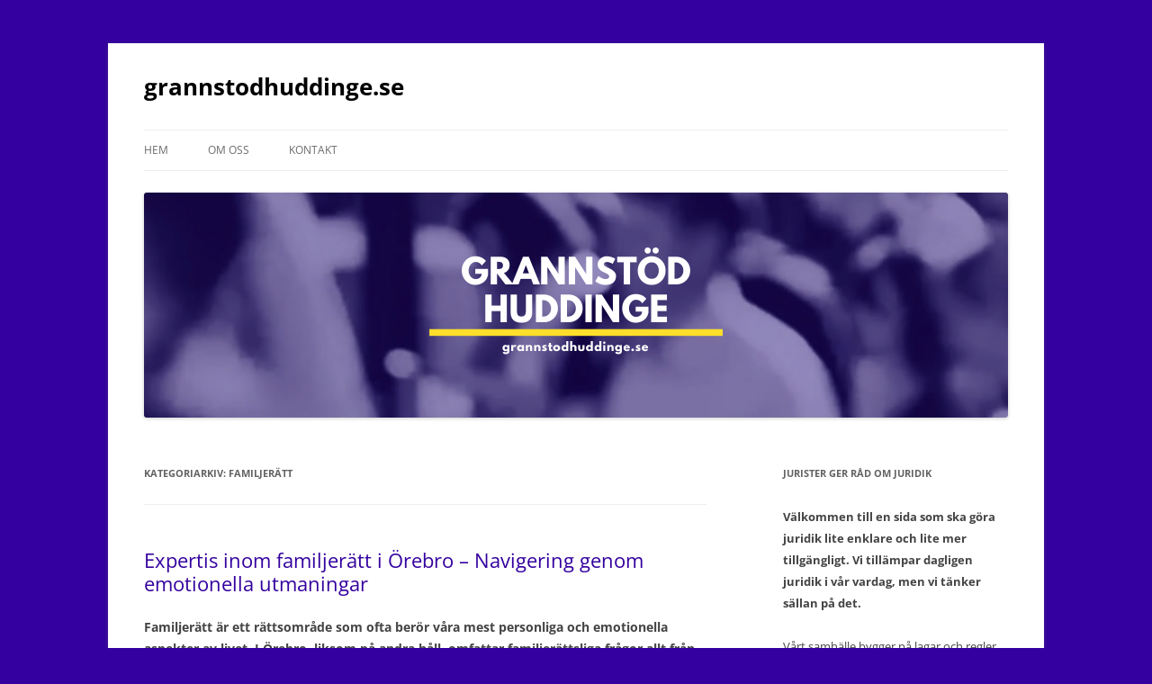

--- FILE ---
content_type: text/html; charset=UTF-8
request_url: https://grannstodhuddinge.se/category/familjeratt/
body_size: 8632
content:
<!DOCTYPE html>
<!--[if IE 7]>
<html class="ie ie7" lang="sv-SE">
<![endif]-->
<!--[if IE 8]>
<html class="ie ie8" lang="sv-SE">
<![endif]-->
<!--[if !(IE 7) & !(IE 8)]><!-->
<html lang="sv-SE">
<!--<![endif]-->
<head>
<meta charset="UTF-8" />
<meta name="viewport" content="width=device-width, initial-scale=1.0" />
<title>Familjerätt-arkiv - grannstodhuddinge.se</title>
<link rel="profile" href="https://gmpg.org/xfn/11" />
<link rel="pingback" href="https://grannstodhuddinge.se/xmlrpc.php">
<!--[if lt IE 9]>
<script src="https://grannstodhuddinge.se/wp-content/themes/twentytwelve/js/html5.js?ver=3.7.0" type="text/javascript"></script>
<![endif]-->
<meta name='robots' content='index, follow, max-image-preview:large, max-snippet:-1, max-video-preview:-1' />

	<!-- This site is optimized with the Yoast SEO plugin v19.1 - https://yoast.com/wordpress/plugins/seo/ -->
	<link rel="canonical" href="https://grannstodhuddinge.se/category/familjeratt/" />
	<meta property="og:locale" content="sv_SE" />
	<meta property="og:type" content="article" />
	<meta property="og:title" content="Familjerätt-arkiv - grannstodhuddinge.se" />
	<meta property="og:url" content="https://grannstodhuddinge.se/category/familjeratt/" />
	<meta property="og:site_name" content="grannstodhuddinge.se" />
	<meta name="twitter:card" content="summary_large_image" />
	<script type="application/ld+json" class="yoast-schema-graph">{"@context":"https://schema.org","@graph":[{"@type":"WebSite","@id":"https://grannstodhuddinge.se/#website","url":"https://grannstodhuddinge.se/","name":"grannstodhuddinge.se","description":"","potentialAction":[{"@type":"SearchAction","target":{"@type":"EntryPoint","urlTemplate":"https://grannstodhuddinge.se/?s={search_term_string}"},"query-input":"required name=search_term_string"}],"inLanguage":"sv-SE"},{"@type":"CollectionPage","@id":"https://grannstodhuddinge.se/category/familjeratt/#webpage","url":"https://grannstodhuddinge.se/category/familjeratt/","name":"Familjerätt-arkiv - grannstodhuddinge.se","isPartOf":{"@id":"https://grannstodhuddinge.se/#website"},"breadcrumb":{"@id":"https://grannstodhuddinge.se/category/familjeratt/#breadcrumb"},"inLanguage":"sv-SE","potentialAction":[{"@type":"ReadAction","target":["https://grannstodhuddinge.se/category/familjeratt/"]}]},{"@type":"BreadcrumbList","@id":"https://grannstodhuddinge.se/category/familjeratt/#breadcrumb","itemListElement":[{"@type":"ListItem","position":1,"name":"Hem","item":"https://grannstodhuddinge.se/"},{"@type":"ListItem","position":2,"name":"Familjerätt"}]}]}</script>
	<!-- / Yoast SEO plugin. -->


<link rel="alternate" type="application/rss+xml" title="grannstodhuddinge.se &raquo; Webbflöde" href="https://grannstodhuddinge.se/feed/" />
<link rel="alternate" type="application/rss+xml" title="grannstodhuddinge.se &raquo; Familjerätt kategoriflöde" href="https://grannstodhuddinge.se/category/familjeratt/feed/" />
<script type="text/javascript">
window._wpemojiSettings = {"baseUrl":"https:\/\/s.w.org\/images\/core\/emoji\/14.0.0\/72x72\/","ext":".png","svgUrl":"https:\/\/s.w.org\/images\/core\/emoji\/14.0.0\/svg\/","svgExt":".svg","source":{"concatemoji":"https:\/\/grannstodhuddinge.se\/wp-includes\/js\/wp-emoji-release.min.js?ver=6.1.9"}};
/*! This file is auto-generated */
!function(e,a,t){var n,r,o,i=a.createElement("canvas"),p=i.getContext&&i.getContext("2d");function s(e,t){var a=String.fromCharCode,e=(p.clearRect(0,0,i.width,i.height),p.fillText(a.apply(this,e),0,0),i.toDataURL());return p.clearRect(0,0,i.width,i.height),p.fillText(a.apply(this,t),0,0),e===i.toDataURL()}function c(e){var t=a.createElement("script");t.src=e,t.defer=t.type="text/javascript",a.getElementsByTagName("head")[0].appendChild(t)}for(o=Array("flag","emoji"),t.supports={everything:!0,everythingExceptFlag:!0},r=0;r<o.length;r++)t.supports[o[r]]=function(e){if(p&&p.fillText)switch(p.textBaseline="top",p.font="600 32px Arial",e){case"flag":return s([127987,65039,8205,9895,65039],[127987,65039,8203,9895,65039])?!1:!s([55356,56826,55356,56819],[55356,56826,8203,55356,56819])&&!s([55356,57332,56128,56423,56128,56418,56128,56421,56128,56430,56128,56423,56128,56447],[55356,57332,8203,56128,56423,8203,56128,56418,8203,56128,56421,8203,56128,56430,8203,56128,56423,8203,56128,56447]);case"emoji":return!s([129777,127995,8205,129778,127999],[129777,127995,8203,129778,127999])}return!1}(o[r]),t.supports.everything=t.supports.everything&&t.supports[o[r]],"flag"!==o[r]&&(t.supports.everythingExceptFlag=t.supports.everythingExceptFlag&&t.supports[o[r]]);t.supports.everythingExceptFlag=t.supports.everythingExceptFlag&&!t.supports.flag,t.DOMReady=!1,t.readyCallback=function(){t.DOMReady=!0},t.supports.everything||(n=function(){t.readyCallback()},a.addEventListener?(a.addEventListener("DOMContentLoaded",n,!1),e.addEventListener("load",n,!1)):(e.attachEvent("onload",n),a.attachEvent("onreadystatechange",function(){"complete"===a.readyState&&t.readyCallback()})),(e=t.source||{}).concatemoji?c(e.concatemoji):e.wpemoji&&e.twemoji&&(c(e.twemoji),c(e.wpemoji)))}(window,document,window._wpemojiSettings);
</script>
<style type="text/css">
img.wp-smiley,
img.emoji {
	display: inline !important;
	border: none !important;
	box-shadow: none !important;
	height: 1em !important;
	width: 1em !important;
	margin: 0 0.07em !important;
	vertical-align: -0.1em !important;
	background: none !important;
	padding: 0 !important;
}
</style>
	<link rel='stylesheet' id='wp-block-library-css' href='https://grannstodhuddinge.se/wp-includes/css/dist/block-library/style.min.css?ver=6.1.9' type='text/css' media='all' />
<style id='wp-block-library-theme-inline-css' type='text/css'>
.wp-block-audio figcaption{color:#555;font-size:13px;text-align:center}.is-dark-theme .wp-block-audio figcaption{color:hsla(0,0%,100%,.65)}.wp-block-audio{margin:0 0 1em}.wp-block-code{border:1px solid #ccc;border-radius:4px;font-family:Menlo,Consolas,monaco,monospace;padding:.8em 1em}.wp-block-embed figcaption{color:#555;font-size:13px;text-align:center}.is-dark-theme .wp-block-embed figcaption{color:hsla(0,0%,100%,.65)}.wp-block-embed{margin:0 0 1em}.blocks-gallery-caption{color:#555;font-size:13px;text-align:center}.is-dark-theme .blocks-gallery-caption{color:hsla(0,0%,100%,.65)}.wp-block-image figcaption{color:#555;font-size:13px;text-align:center}.is-dark-theme .wp-block-image figcaption{color:hsla(0,0%,100%,.65)}.wp-block-image{margin:0 0 1em}.wp-block-pullquote{border-top:4px solid;border-bottom:4px solid;margin-bottom:1.75em;color:currentColor}.wp-block-pullquote__citation,.wp-block-pullquote cite,.wp-block-pullquote footer{color:currentColor;text-transform:uppercase;font-size:.8125em;font-style:normal}.wp-block-quote{border-left:.25em solid;margin:0 0 1.75em;padding-left:1em}.wp-block-quote cite,.wp-block-quote footer{color:currentColor;font-size:.8125em;position:relative;font-style:normal}.wp-block-quote.has-text-align-right{border-left:none;border-right:.25em solid;padding-left:0;padding-right:1em}.wp-block-quote.has-text-align-center{border:none;padding-left:0}.wp-block-quote.is-large,.wp-block-quote.is-style-large,.wp-block-quote.is-style-plain{border:none}.wp-block-search .wp-block-search__label{font-weight:700}.wp-block-search__button{border:1px solid #ccc;padding:.375em .625em}:where(.wp-block-group.has-background){padding:1.25em 2.375em}.wp-block-separator.has-css-opacity{opacity:.4}.wp-block-separator{border:none;border-bottom:2px solid;margin-left:auto;margin-right:auto}.wp-block-separator.has-alpha-channel-opacity{opacity:1}.wp-block-separator:not(.is-style-wide):not(.is-style-dots){width:100px}.wp-block-separator.has-background:not(.is-style-dots){border-bottom:none;height:1px}.wp-block-separator.has-background:not(.is-style-wide):not(.is-style-dots){height:2px}.wp-block-table{margin:"0 0 1em 0"}.wp-block-table thead{border-bottom:3px solid}.wp-block-table tfoot{border-top:3px solid}.wp-block-table td,.wp-block-table th{word-break:normal}.wp-block-table figcaption{color:#555;font-size:13px;text-align:center}.is-dark-theme .wp-block-table figcaption{color:hsla(0,0%,100%,.65)}.wp-block-video figcaption{color:#555;font-size:13px;text-align:center}.is-dark-theme .wp-block-video figcaption{color:hsla(0,0%,100%,.65)}.wp-block-video{margin:0 0 1em}.wp-block-template-part.has-background{padding:1.25em 2.375em;margin-top:0;margin-bottom:0}
</style>
<link rel='stylesheet' id='classic-theme-styles-css' href='https://grannstodhuddinge.se/wp-includes/css/classic-themes.min.css?ver=1' type='text/css' media='all' />
<style id='global-styles-inline-css' type='text/css'>
body{--wp--preset--color--black: #000000;--wp--preset--color--cyan-bluish-gray: #abb8c3;--wp--preset--color--white: #fff;--wp--preset--color--pale-pink: #f78da7;--wp--preset--color--vivid-red: #cf2e2e;--wp--preset--color--luminous-vivid-orange: #ff6900;--wp--preset--color--luminous-vivid-amber: #fcb900;--wp--preset--color--light-green-cyan: #7bdcb5;--wp--preset--color--vivid-green-cyan: #00d084;--wp--preset--color--pale-cyan-blue: #8ed1fc;--wp--preset--color--vivid-cyan-blue: #0693e3;--wp--preset--color--vivid-purple: #9b51e0;--wp--preset--color--blue: #21759b;--wp--preset--color--dark-gray: #444;--wp--preset--color--medium-gray: #9f9f9f;--wp--preset--color--light-gray: #e6e6e6;--wp--preset--gradient--vivid-cyan-blue-to-vivid-purple: linear-gradient(135deg,rgba(6,147,227,1) 0%,rgb(155,81,224) 100%);--wp--preset--gradient--light-green-cyan-to-vivid-green-cyan: linear-gradient(135deg,rgb(122,220,180) 0%,rgb(0,208,130) 100%);--wp--preset--gradient--luminous-vivid-amber-to-luminous-vivid-orange: linear-gradient(135deg,rgba(252,185,0,1) 0%,rgba(255,105,0,1) 100%);--wp--preset--gradient--luminous-vivid-orange-to-vivid-red: linear-gradient(135deg,rgba(255,105,0,1) 0%,rgb(207,46,46) 100%);--wp--preset--gradient--very-light-gray-to-cyan-bluish-gray: linear-gradient(135deg,rgb(238,238,238) 0%,rgb(169,184,195) 100%);--wp--preset--gradient--cool-to-warm-spectrum: linear-gradient(135deg,rgb(74,234,220) 0%,rgb(151,120,209) 20%,rgb(207,42,186) 40%,rgb(238,44,130) 60%,rgb(251,105,98) 80%,rgb(254,248,76) 100%);--wp--preset--gradient--blush-light-purple: linear-gradient(135deg,rgb(255,206,236) 0%,rgb(152,150,240) 100%);--wp--preset--gradient--blush-bordeaux: linear-gradient(135deg,rgb(254,205,165) 0%,rgb(254,45,45) 50%,rgb(107,0,62) 100%);--wp--preset--gradient--luminous-dusk: linear-gradient(135deg,rgb(255,203,112) 0%,rgb(199,81,192) 50%,rgb(65,88,208) 100%);--wp--preset--gradient--pale-ocean: linear-gradient(135deg,rgb(255,245,203) 0%,rgb(182,227,212) 50%,rgb(51,167,181) 100%);--wp--preset--gradient--electric-grass: linear-gradient(135deg,rgb(202,248,128) 0%,rgb(113,206,126) 100%);--wp--preset--gradient--midnight: linear-gradient(135deg,rgb(2,3,129) 0%,rgb(40,116,252) 100%);--wp--preset--duotone--dark-grayscale: url('#wp-duotone-dark-grayscale');--wp--preset--duotone--grayscale: url('#wp-duotone-grayscale');--wp--preset--duotone--purple-yellow: url('#wp-duotone-purple-yellow');--wp--preset--duotone--blue-red: url('#wp-duotone-blue-red');--wp--preset--duotone--midnight: url('#wp-duotone-midnight');--wp--preset--duotone--magenta-yellow: url('#wp-duotone-magenta-yellow');--wp--preset--duotone--purple-green: url('#wp-duotone-purple-green');--wp--preset--duotone--blue-orange: url('#wp-duotone-blue-orange');--wp--preset--font-size--small: 13px;--wp--preset--font-size--medium: 20px;--wp--preset--font-size--large: 36px;--wp--preset--font-size--x-large: 42px;--wp--preset--spacing--20: 0.44rem;--wp--preset--spacing--30: 0.67rem;--wp--preset--spacing--40: 1rem;--wp--preset--spacing--50: 1.5rem;--wp--preset--spacing--60: 2.25rem;--wp--preset--spacing--70: 3.38rem;--wp--preset--spacing--80: 5.06rem;}:where(.is-layout-flex){gap: 0.5em;}body .is-layout-flow > .alignleft{float: left;margin-inline-start: 0;margin-inline-end: 2em;}body .is-layout-flow > .alignright{float: right;margin-inline-start: 2em;margin-inline-end: 0;}body .is-layout-flow > .aligncenter{margin-left: auto !important;margin-right: auto !important;}body .is-layout-constrained > .alignleft{float: left;margin-inline-start: 0;margin-inline-end: 2em;}body .is-layout-constrained > .alignright{float: right;margin-inline-start: 2em;margin-inline-end: 0;}body .is-layout-constrained > .aligncenter{margin-left: auto !important;margin-right: auto !important;}body .is-layout-constrained > :where(:not(.alignleft):not(.alignright):not(.alignfull)){max-width: var(--wp--style--global--content-size);margin-left: auto !important;margin-right: auto !important;}body .is-layout-constrained > .alignwide{max-width: var(--wp--style--global--wide-size);}body .is-layout-flex{display: flex;}body .is-layout-flex{flex-wrap: wrap;align-items: center;}body .is-layout-flex > *{margin: 0;}:where(.wp-block-columns.is-layout-flex){gap: 2em;}.has-black-color{color: var(--wp--preset--color--black) !important;}.has-cyan-bluish-gray-color{color: var(--wp--preset--color--cyan-bluish-gray) !important;}.has-white-color{color: var(--wp--preset--color--white) !important;}.has-pale-pink-color{color: var(--wp--preset--color--pale-pink) !important;}.has-vivid-red-color{color: var(--wp--preset--color--vivid-red) !important;}.has-luminous-vivid-orange-color{color: var(--wp--preset--color--luminous-vivid-orange) !important;}.has-luminous-vivid-amber-color{color: var(--wp--preset--color--luminous-vivid-amber) !important;}.has-light-green-cyan-color{color: var(--wp--preset--color--light-green-cyan) !important;}.has-vivid-green-cyan-color{color: var(--wp--preset--color--vivid-green-cyan) !important;}.has-pale-cyan-blue-color{color: var(--wp--preset--color--pale-cyan-blue) !important;}.has-vivid-cyan-blue-color{color: var(--wp--preset--color--vivid-cyan-blue) !important;}.has-vivid-purple-color{color: var(--wp--preset--color--vivid-purple) !important;}.has-black-background-color{background-color: var(--wp--preset--color--black) !important;}.has-cyan-bluish-gray-background-color{background-color: var(--wp--preset--color--cyan-bluish-gray) !important;}.has-white-background-color{background-color: var(--wp--preset--color--white) !important;}.has-pale-pink-background-color{background-color: var(--wp--preset--color--pale-pink) !important;}.has-vivid-red-background-color{background-color: var(--wp--preset--color--vivid-red) !important;}.has-luminous-vivid-orange-background-color{background-color: var(--wp--preset--color--luminous-vivid-orange) !important;}.has-luminous-vivid-amber-background-color{background-color: var(--wp--preset--color--luminous-vivid-amber) !important;}.has-light-green-cyan-background-color{background-color: var(--wp--preset--color--light-green-cyan) !important;}.has-vivid-green-cyan-background-color{background-color: var(--wp--preset--color--vivid-green-cyan) !important;}.has-pale-cyan-blue-background-color{background-color: var(--wp--preset--color--pale-cyan-blue) !important;}.has-vivid-cyan-blue-background-color{background-color: var(--wp--preset--color--vivid-cyan-blue) !important;}.has-vivid-purple-background-color{background-color: var(--wp--preset--color--vivid-purple) !important;}.has-black-border-color{border-color: var(--wp--preset--color--black) !important;}.has-cyan-bluish-gray-border-color{border-color: var(--wp--preset--color--cyan-bluish-gray) !important;}.has-white-border-color{border-color: var(--wp--preset--color--white) !important;}.has-pale-pink-border-color{border-color: var(--wp--preset--color--pale-pink) !important;}.has-vivid-red-border-color{border-color: var(--wp--preset--color--vivid-red) !important;}.has-luminous-vivid-orange-border-color{border-color: var(--wp--preset--color--luminous-vivid-orange) !important;}.has-luminous-vivid-amber-border-color{border-color: var(--wp--preset--color--luminous-vivid-amber) !important;}.has-light-green-cyan-border-color{border-color: var(--wp--preset--color--light-green-cyan) !important;}.has-vivid-green-cyan-border-color{border-color: var(--wp--preset--color--vivid-green-cyan) !important;}.has-pale-cyan-blue-border-color{border-color: var(--wp--preset--color--pale-cyan-blue) !important;}.has-vivid-cyan-blue-border-color{border-color: var(--wp--preset--color--vivid-cyan-blue) !important;}.has-vivid-purple-border-color{border-color: var(--wp--preset--color--vivid-purple) !important;}.has-vivid-cyan-blue-to-vivid-purple-gradient-background{background: var(--wp--preset--gradient--vivid-cyan-blue-to-vivid-purple) !important;}.has-light-green-cyan-to-vivid-green-cyan-gradient-background{background: var(--wp--preset--gradient--light-green-cyan-to-vivid-green-cyan) !important;}.has-luminous-vivid-amber-to-luminous-vivid-orange-gradient-background{background: var(--wp--preset--gradient--luminous-vivid-amber-to-luminous-vivid-orange) !important;}.has-luminous-vivid-orange-to-vivid-red-gradient-background{background: var(--wp--preset--gradient--luminous-vivid-orange-to-vivid-red) !important;}.has-very-light-gray-to-cyan-bluish-gray-gradient-background{background: var(--wp--preset--gradient--very-light-gray-to-cyan-bluish-gray) !important;}.has-cool-to-warm-spectrum-gradient-background{background: var(--wp--preset--gradient--cool-to-warm-spectrum) !important;}.has-blush-light-purple-gradient-background{background: var(--wp--preset--gradient--blush-light-purple) !important;}.has-blush-bordeaux-gradient-background{background: var(--wp--preset--gradient--blush-bordeaux) !important;}.has-luminous-dusk-gradient-background{background: var(--wp--preset--gradient--luminous-dusk) !important;}.has-pale-ocean-gradient-background{background: var(--wp--preset--gradient--pale-ocean) !important;}.has-electric-grass-gradient-background{background: var(--wp--preset--gradient--electric-grass) !important;}.has-midnight-gradient-background{background: var(--wp--preset--gradient--midnight) !important;}.has-small-font-size{font-size: var(--wp--preset--font-size--small) !important;}.has-medium-font-size{font-size: var(--wp--preset--font-size--medium) !important;}.has-large-font-size{font-size: var(--wp--preset--font-size--large) !important;}.has-x-large-font-size{font-size: var(--wp--preset--font-size--x-large) !important;}
.wp-block-navigation a:where(:not(.wp-element-button)){color: inherit;}
:where(.wp-block-columns.is-layout-flex){gap: 2em;}
.wp-block-pullquote{font-size: 1.5em;line-height: 1.6;}
</style>
<link rel='stylesheet' id='twentytwelve-fonts-css' href='https://grannstodhuddinge.se/wp-content/themes/twentytwelve/fonts/font-open-sans.css?ver=20230328' type='text/css' media='all' />
<link rel='stylesheet' id='twentytwelve-style-css' href='https://grannstodhuddinge.se/wp-content/themes/twentytwelve/style.css?ver=20241112' type='text/css' media='all' />
<link rel='stylesheet' id='twentytwelve-block-style-css' href='https://grannstodhuddinge.se/wp-content/themes/twentytwelve/css/blocks.css?ver=20240812' type='text/css' media='all' />
<!--[if lt IE 9]>
<link rel='stylesheet' id='twentytwelve-ie-css' href='https://grannstodhuddinge.se/wp-content/themes/twentytwelve/css/ie.css?ver=20240722' type='text/css' media='all' />
<![endif]-->
<script type='text/javascript' src='https://grannstodhuddinge.se/wp-includes/js/jquery/jquery.min.js?ver=3.6.1' id='jquery-core-js'></script>
<script type='text/javascript' src='https://grannstodhuddinge.se/wp-includes/js/jquery/jquery-migrate.min.js?ver=3.3.2' id='jquery-migrate-js'></script>
<link rel="https://api.w.org/" href="https://grannstodhuddinge.se/wp-json/" /><link rel="alternate" type="application/json" href="https://grannstodhuddinge.se/wp-json/wp/v2/categories/9" /><link rel="EditURI" type="application/rsd+xml" title="RSD" href="https://grannstodhuddinge.se/xmlrpc.php?rsd" />
<link rel="wlwmanifest" type="application/wlwmanifest+xml" href="https://grannstodhuddinge.se/wp-includes/wlwmanifest.xml" />
<meta name="generator" content="WordPress 6.1.9" />
	<style type="text/css" id="twentytwelve-header-css">
			.site-header h1 a,
		.site-header h2 {
			color: #000000;
		}
		</style>
	<style type="text/css" id="custom-background-css">
body.custom-background { background-color: #34009f; }
</style>
	<link rel="icon" href="https://grannstodhuddinge.se/wp-content/uploads/sites/445/2022/03/Grannstöd-Huddinge-FAV.png" sizes="32x32" />
<link rel="icon" href="https://grannstodhuddinge.se/wp-content/uploads/sites/445/2022/03/Grannstöd-Huddinge-FAV.png" sizes="192x192" />
<link rel="apple-touch-icon" href="https://grannstodhuddinge.se/wp-content/uploads/sites/445/2022/03/Grannstöd-Huddinge-FAV.png" />
<meta name="msapplication-TileImage" content="https://grannstodhuddinge.se/wp-content/uploads/sites/445/2022/03/Grannstöd-Huddinge-FAV.png" />
		<style type="text/css" id="wp-custom-css">
			a {
color: #34009F;
}

a:hover {
color: #000000;
}		</style>
		</head>

<body class="archive category category-familjeratt category-9 custom-background wp-embed-responsive custom-font-enabled">
<svg xmlns="http://www.w3.org/2000/svg" viewBox="0 0 0 0" width="0" height="0" focusable="false" role="none" style="visibility: hidden; position: absolute; left: -9999px; overflow: hidden;" ><defs><filter id="wp-duotone-dark-grayscale"><feColorMatrix color-interpolation-filters="sRGB" type="matrix" values=" .299 .587 .114 0 0 .299 .587 .114 0 0 .299 .587 .114 0 0 .299 .587 .114 0 0 " /><feComponentTransfer color-interpolation-filters="sRGB" ><feFuncR type="table" tableValues="0 0.49803921568627" /><feFuncG type="table" tableValues="0 0.49803921568627" /><feFuncB type="table" tableValues="0 0.49803921568627" /><feFuncA type="table" tableValues="1 1" /></feComponentTransfer><feComposite in2="SourceGraphic" operator="in" /></filter></defs></svg><svg xmlns="http://www.w3.org/2000/svg" viewBox="0 0 0 0" width="0" height="0" focusable="false" role="none" style="visibility: hidden; position: absolute; left: -9999px; overflow: hidden;" ><defs><filter id="wp-duotone-grayscale"><feColorMatrix color-interpolation-filters="sRGB" type="matrix" values=" .299 .587 .114 0 0 .299 .587 .114 0 0 .299 .587 .114 0 0 .299 .587 .114 0 0 " /><feComponentTransfer color-interpolation-filters="sRGB" ><feFuncR type="table" tableValues="0 1" /><feFuncG type="table" tableValues="0 1" /><feFuncB type="table" tableValues="0 1" /><feFuncA type="table" tableValues="1 1" /></feComponentTransfer><feComposite in2="SourceGraphic" operator="in" /></filter></defs></svg><svg xmlns="http://www.w3.org/2000/svg" viewBox="0 0 0 0" width="0" height="0" focusable="false" role="none" style="visibility: hidden; position: absolute; left: -9999px; overflow: hidden;" ><defs><filter id="wp-duotone-purple-yellow"><feColorMatrix color-interpolation-filters="sRGB" type="matrix" values=" .299 .587 .114 0 0 .299 .587 .114 0 0 .299 .587 .114 0 0 .299 .587 .114 0 0 " /><feComponentTransfer color-interpolation-filters="sRGB" ><feFuncR type="table" tableValues="0.54901960784314 0.98823529411765" /><feFuncG type="table" tableValues="0 1" /><feFuncB type="table" tableValues="0.71764705882353 0.25490196078431" /><feFuncA type="table" tableValues="1 1" /></feComponentTransfer><feComposite in2="SourceGraphic" operator="in" /></filter></defs></svg><svg xmlns="http://www.w3.org/2000/svg" viewBox="0 0 0 0" width="0" height="0" focusable="false" role="none" style="visibility: hidden; position: absolute; left: -9999px; overflow: hidden;" ><defs><filter id="wp-duotone-blue-red"><feColorMatrix color-interpolation-filters="sRGB" type="matrix" values=" .299 .587 .114 0 0 .299 .587 .114 0 0 .299 .587 .114 0 0 .299 .587 .114 0 0 " /><feComponentTransfer color-interpolation-filters="sRGB" ><feFuncR type="table" tableValues="0 1" /><feFuncG type="table" tableValues="0 0.27843137254902" /><feFuncB type="table" tableValues="0.5921568627451 0.27843137254902" /><feFuncA type="table" tableValues="1 1" /></feComponentTransfer><feComposite in2="SourceGraphic" operator="in" /></filter></defs></svg><svg xmlns="http://www.w3.org/2000/svg" viewBox="0 0 0 0" width="0" height="0" focusable="false" role="none" style="visibility: hidden; position: absolute; left: -9999px; overflow: hidden;" ><defs><filter id="wp-duotone-midnight"><feColorMatrix color-interpolation-filters="sRGB" type="matrix" values=" .299 .587 .114 0 0 .299 .587 .114 0 0 .299 .587 .114 0 0 .299 .587 .114 0 0 " /><feComponentTransfer color-interpolation-filters="sRGB" ><feFuncR type="table" tableValues="0 0" /><feFuncG type="table" tableValues="0 0.64705882352941" /><feFuncB type="table" tableValues="0 1" /><feFuncA type="table" tableValues="1 1" /></feComponentTransfer><feComposite in2="SourceGraphic" operator="in" /></filter></defs></svg><svg xmlns="http://www.w3.org/2000/svg" viewBox="0 0 0 0" width="0" height="0" focusable="false" role="none" style="visibility: hidden; position: absolute; left: -9999px; overflow: hidden;" ><defs><filter id="wp-duotone-magenta-yellow"><feColorMatrix color-interpolation-filters="sRGB" type="matrix" values=" .299 .587 .114 0 0 .299 .587 .114 0 0 .299 .587 .114 0 0 .299 .587 .114 0 0 " /><feComponentTransfer color-interpolation-filters="sRGB" ><feFuncR type="table" tableValues="0.78039215686275 1" /><feFuncG type="table" tableValues="0 0.94901960784314" /><feFuncB type="table" tableValues="0.35294117647059 0.47058823529412" /><feFuncA type="table" tableValues="1 1" /></feComponentTransfer><feComposite in2="SourceGraphic" operator="in" /></filter></defs></svg><svg xmlns="http://www.w3.org/2000/svg" viewBox="0 0 0 0" width="0" height="0" focusable="false" role="none" style="visibility: hidden; position: absolute; left: -9999px; overflow: hidden;" ><defs><filter id="wp-duotone-purple-green"><feColorMatrix color-interpolation-filters="sRGB" type="matrix" values=" .299 .587 .114 0 0 .299 .587 .114 0 0 .299 .587 .114 0 0 .299 .587 .114 0 0 " /><feComponentTransfer color-interpolation-filters="sRGB" ><feFuncR type="table" tableValues="0.65098039215686 0.40392156862745" /><feFuncG type="table" tableValues="0 1" /><feFuncB type="table" tableValues="0.44705882352941 0.4" /><feFuncA type="table" tableValues="1 1" /></feComponentTransfer><feComposite in2="SourceGraphic" operator="in" /></filter></defs></svg><svg xmlns="http://www.w3.org/2000/svg" viewBox="0 0 0 0" width="0" height="0" focusable="false" role="none" style="visibility: hidden; position: absolute; left: -9999px; overflow: hidden;" ><defs><filter id="wp-duotone-blue-orange"><feColorMatrix color-interpolation-filters="sRGB" type="matrix" values=" .299 .587 .114 0 0 .299 .587 .114 0 0 .299 .587 .114 0 0 .299 .587 .114 0 0 " /><feComponentTransfer color-interpolation-filters="sRGB" ><feFuncR type="table" tableValues="0.098039215686275 1" /><feFuncG type="table" tableValues="0 0.66274509803922" /><feFuncB type="table" tableValues="0.84705882352941 0.41960784313725" /><feFuncA type="table" tableValues="1 1" /></feComponentTransfer><feComposite in2="SourceGraphic" operator="in" /></filter></defs></svg><div id="page" class="hfeed site">
	<header id="masthead" class="site-header">
		<hgroup>
			<h1 class="site-title"><a href="https://grannstodhuddinge.se/" rel="home">grannstodhuddinge.se</a></h1>
			<h2 class="site-description"></h2>
		</hgroup>

		<nav id="site-navigation" class="main-navigation">
			<button class="menu-toggle">Meny</button>
			<a class="assistive-text" href="#content">Hoppa till innehåll</a>
			<div class="menu-menu-1-container"><ul id="menu-menu-1" class="nav-menu"><li id="menu-item-10" class="menu-item menu-item-type-custom menu-item-object-custom menu-item-home menu-item-10"><a href="https://grannstodhuddinge.se/">Hem</a></li>
<li id="menu-item-12" class="menu-item menu-item-type-post_type menu-item-object-page menu-item-12"><a href="https://grannstodhuddinge.se/om-oss/">Om oss</a></li>
<li id="menu-item-11" class="menu-item menu-item-type-post_type menu-item-object-page menu-item-11"><a href="https://grannstodhuddinge.se/kontakt/">Kontakt</a></li>
</ul></div>		</nav><!-- #site-navigation -->

				<a href="https://grannstodhuddinge.se/"><img src="https://grannstodhuddinge.se/wp-content/uploads/sites/445/2022/03/Grannstöd-Huddinge.png" width="960" height="250" alt="grannstodhuddinge.se" class="header-image" srcset="https://grannstodhuddinge.se/wp-content/uploads/sites/445/2022/03/Grannstöd-Huddinge.png 960w, https://grannstodhuddinge.se/wp-content/uploads/sites/445/2022/03/Grannstöd-Huddinge-300x78.png 300w, https://grannstodhuddinge.se/wp-content/uploads/sites/445/2022/03/Grannstöd-Huddinge-768x200.png 768w, https://grannstodhuddinge.se/wp-content/uploads/sites/445/2022/03/Grannstöd-Huddinge-624x163.png 624w" sizes="(max-width: 960px) 100vw, 960px" /></a>
			</header><!-- #masthead -->

	<div id="main" class="wrapper">

	<section id="primary" class="site-content">
		<div id="content" role="main">

					<header class="archive-header">
				<h1 class="archive-title">
				Kategoriarkiv: <span>Familjerätt</span>				</h1>

						</header><!-- .archive-header -->

			
	<article id="post-141" class="post-141 post type-post status-publish format-standard hentry category-familjeratt">
				<header class="entry-header">
			
						<h1 class="entry-title">
				<a href="https://grannstodhuddinge.se/expertis-inom-familjeratt-i-orebro-navigering-genom-emotionella-utmaningar/" rel="bookmark">Expertis inom familjerätt i Örebro – Navigering genom emotionella utmaningar</a>
			</h1>
								</header><!-- .entry-header -->

				<div class="entry-content">
			
<p><strong>Familjerätt är ett rättsområde som ofta berör våra mest personliga och emotionella aspekter av livet. I Örebro, liksom på andra håll, omfattar familjerättsliga frågor allt från vårdnadstvister och arvsfrågor till äktenskapsförord och samboavtal. Dessa situationer kan bli komplexa, inte minst eftersom de ofta involverar nära relationer som familjemedlemmar eller tidigare partners.</strong></p>



<p>När det gäller familjerätten skiljer sig utmaningarna från många andra juridiska fält. Konflikterna kan vara djupt rotade och personliga, vilket gör dem emotionellt laddade och svåra att hantera. Det är inte ovanligt att en tvist inom familjerätten i Örebro involverar individer som står varandra nära, vilket lägger en ytterligare dimension av komplexitet till situationen. Därför blir juridisk expertis inte bara en fråga om lagar och regler, utan även om att förstå och hantera de mänskliga aspekterna som är involverade.</p>



<h2>Vikten av rätt juridisk representation</h2>



<p>Att välja rätt advokat inom familjerätt är avgörande. Detta beslut bör inte bara baseras på juridisk expertis, utan även på förmågan att erbjuda stöd och förståelse genom processen. En advokat inom familjerätten fungerar ofta som både en juridisk expert och ett emotionellt stöd. I Örebro, där familjerättsliga frågor kan kännas överväldigande, är det viktigt att ha en pålitlig expert som kan vägleda dig genom processen. Denna person bör inte bara ha djup juridisk kunskap, utan också förmågan att erbjuda stöd och vägledning genom en ofta krävande tid.</p>



<h2>Att hitta styrka i stöd och expertis</h2>



<p>Oavsett om du står inför en skilsmässa, en vårdnadstvist eller andra familjerättsliga utmaningar, är det viktigt att inte känna sig ensam. En <a href="https://www.advokatnovum.se/din-familjejurist-i-orebro/">pålitlig expert på familjerätt i Örebro</a> kan erbjuda den juridiska vägledningen och det personliga stödet som behövs för att navigera genom dessa svåra tider. Det är viktigt att känna sig trygg och förstådd, att ha någon att luta sig mot som erbjuder inte bara juridisk expertis utan också empati och förståelse.</p>



<p>En är familjerätten ett komplext och känsloladdat rättsområde som kräver både djup juridisk kunskap och förmågan att hantera de mänskliga aspekterna av konflikter. I Örebro finns pålitliga experter inom familjerätt som kan erbjuda den vägledning och det stöd som behövs för att hantera dessa utmaningar.</p>
					</div><!-- .entry-content -->
		
		<footer class="entry-meta">
			Detta inlägg postades i <a href="https://grannstodhuddinge.se/category/familjeratt/" rel="category tag">Familjerätt</a> den <a href="https://grannstodhuddinge.se/expertis-inom-familjeratt-i-orebro-navigering-genom-emotionella-utmaningar/" title="11:47" rel="bookmark"><time class="entry-date" datetime="2024-01-31T11:47:23+01:00">31 januari, 2024</time></a><span class="by-author"> av <span class="author vcard"><a class="url fn n" href="https://grannstodhuddinge.se/author/samuel/" title="Visa alla inlägg av Samuel" rel="author">Samuel</a></span></span>.								</footer><!-- .entry-meta -->
	</article><!-- #post -->

		
		</div><!-- #content -->
	</section><!-- #primary -->


			<div id="secondary" class="widget-area" role="complementary">
			<aside id="text-2" class="widget widget_text"><h3 class="widget-title">Jurister ger råd om juridik</h3>			<div class="textwidget"><p><strong>Välkommen till en sida som ska göra juridik lite enklare och lite mer tillgängligt. Vi tillämpar dagligen juridik i vår vardag, men vi tänker sällan på det. </strong></p>
<p>Vårt samhälle bygger på lagar och regler, vissa av dessa sitter i ryggmärgen &#8211; andra är mer diffusa och svåra att både tolka och förstå sig på. Den här sidan ska försöka bena ut vad som gäller i olika sammanhang. </p>
<p>Vad händer vid en vårdnadstvist? Vad har du som konsument för rättigheter och skyldigheter? Hur gör man en bedömning gällande dolda fel i hus? Vad är egentligen familjerätt? </p>
<p>Vi kommer att ge förklaringar, matnyttiga exempel och allmänna råd om allt som rör juridik. Välkommen! </p>
</div>
		</aside>
		<aside id="recent-posts-2" class="widget widget_recent_entries">
		<h3 class="widget-title">Senaste inläggen</h3>
		<ul>
											<li>
					<a href="https://grannstodhuddinge.se/chanserna-till-uppehallstillstand-okar-med-en-erfaren-migrationsadvokat/">Chanserna till uppehållstillstånd ökar med en erfaren migrationsadvokat</a>
									</li>
											<li>
					<a href="https://grannstodhuddinge.se/rollen-som-offentlig-forsvarare-nar-rattsstaten-satts-pa-prov/">Rollen som offentlig försvarare när rättsstaten sätts på prov</a>
									</li>
											<li>
					<a href="https://grannstodhuddinge.se/brottmalsadvokat-stold-och-inbrott/"><strong>Brottmålsadvokat &#8211; stöld och inbrott</strong></a>
									</li>
											<li>
					<a href="https://grannstodhuddinge.se/vardnadstvist-i-goteborg-med-vart-stod-blir-den-tunga-processen-lattare/">Vårdnadstvist i Göteborg &#8211; med vårt stöd blir den tunga processen lättare</a>
									</li>
											<li>
					<a href="https://grannstodhuddinge.se/rekrytering-och-vikten-av-kandidaternas-kvalifikationer/">Rekrytering och vikten av kandidaternas kvalifikationer</a>
									</li>
					</ul>

		</aside><aside id="categories-2" class="widget widget_categories"><h3 class="widget-title">Kategorier</h3>
			<ul>
					<li class="cat-item cat-item-11"><a href="https://grannstodhuddinge.se/category/advokat/">Advokat</a>
</li>
	<li class="cat-item cat-item-6"><a href="https://grannstodhuddinge.se/category/arvsratt/">Arvsrätt</a>
</li>
	<li class="cat-item cat-item-3"><a href="https://grannstodhuddinge.se/category/bostad/">Bostad</a>
</li>
	<li class="cat-item cat-item-7"><a href="https://grannstodhuddinge.se/category/brott/">Brott</a>
</li>
	<li class="cat-item cat-item-10"><a href="https://grannstodhuddinge.se/category/entreprenadtvist/">Entreprenadtvist</a>
</li>
	<li class="cat-item cat-item-9 current-cat"><a aria-current="page" href="https://grannstodhuddinge.se/category/familjeratt/">Familjerätt</a>
</li>
	<li class="cat-item cat-item-4"><a href="https://grannstodhuddinge.se/category/juridik/">Juridik</a>
</li>
	<li class="cat-item cat-item-1"><a href="https://grannstodhuddinge.se/category/okategoriserade/">Okategoriserade</a>
</li>
	<li class="cat-item cat-item-8"><a href="https://grannstodhuddinge.se/category/varnadstvist/">Vårnadstvist</a>
</li>
			</ul>

			</aside><aside id="archives-2" class="widget widget_archive"><h3 class="widget-title">Arkiv</h3>
			<ul>
					<li><a href='https://grannstodhuddinge.se/2025/07/'>juli 2025</a></li>
	<li><a href='https://grannstodhuddinge.se/2025/06/'>juni 2025</a></li>
	<li><a href='https://grannstodhuddinge.se/2025/01/'>januari 2025</a></li>
	<li><a href='https://grannstodhuddinge.se/2024/11/'>november 2024</a></li>
	<li><a href='https://grannstodhuddinge.se/2024/04/'>april 2024</a></li>
	<li><a href='https://grannstodhuddinge.se/2024/03/'>mars 2024</a></li>
	<li><a href='https://grannstodhuddinge.se/2024/02/'>februari 2024</a></li>
	<li><a href='https://grannstodhuddinge.se/2024/01/'>januari 2024</a></li>
	<li><a href='https://grannstodhuddinge.se/2023/11/'>november 2023</a></li>
	<li><a href='https://grannstodhuddinge.se/2023/10/'>oktober 2023</a></li>
	<li><a href='https://grannstodhuddinge.se/2023/09/'>september 2023</a></li>
	<li><a href='https://grannstodhuddinge.se/2023/07/'>juli 2023</a></li>
	<li><a href='https://grannstodhuddinge.se/2023/03/'>mars 2023</a></li>
	<li><a href='https://grannstodhuddinge.se/2023/01/'>januari 2023</a></li>
	<li><a href='https://grannstodhuddinge.se/2022/12/'>december 2022</a></li>
	<li><a href='https://grannstodhuddinge.se/2022/10/'>oktober 2022</a></li>
	<li><a href='https://grannstodhuddinge.se/2022/05/'>maj 2022</a></li>
	<li><a href='https://grannstodhuddinge.se/2022/04/'>april 2022</a></li>
	<li><a href='https://grannstodhuddinge.se/2022/03/'>mars 2022</a></li>
	<li><a href='https://grannstodhuddinge.se/2021/11/'>november 2021</a></li>
	<li><a href='https://grannstodhuddinge.se/2021/10/'>oktober 2021</a></li>
	<li><a href='https://grannstodhuddinge.se/2021/09/'>september 2021</a></li>
	<li><a href='https://grannstodhuddinge.se/2021/07/'>juli 2021</a></li>
			</ul>

			</aside>		</div><!-- #secondary -->
		</div><!-- #main .wrapper -->
	<footer id="colophon" role="contentinfo">
		<div class="site-info">
									<a href="https://wordpress.org/" class="imprint" title="Semantisk personlig publiceringsplattform">
				Drivs med WordPress			</a>
		</div><!-- .site-info -->
	</footer><!-- #colophon -->
</div><!-- #page -->

<script type='text/javascript' src='https://grannstodhuddinge.se/wp-content/themes/twentytwelve/js/navigation.js?ver=20141205' id='twentytwelve-navigation-js'></script>
</body>
</html>
